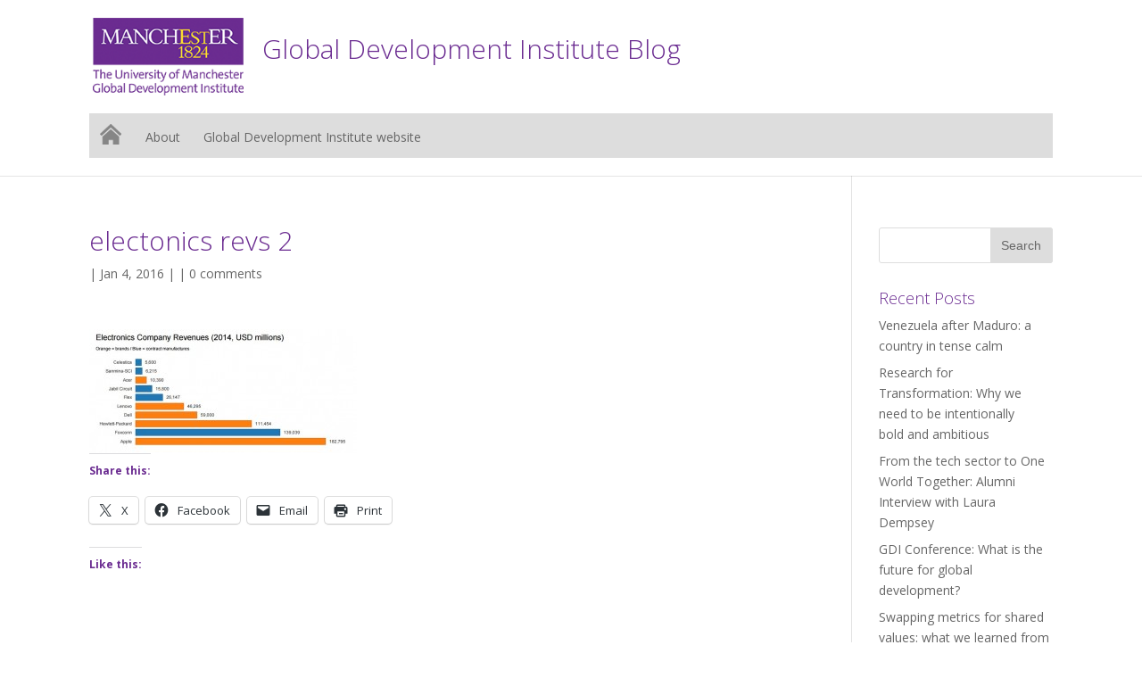

--- FILE ---
content_type: text/html; charset=UTF-8
request_url: https://blog.gdi.manchester.ac.uk/wp-admin/admin-ajax.php
body_size: 261
content:
576901.144671895ec64c0e2b8d10a34e5a6978